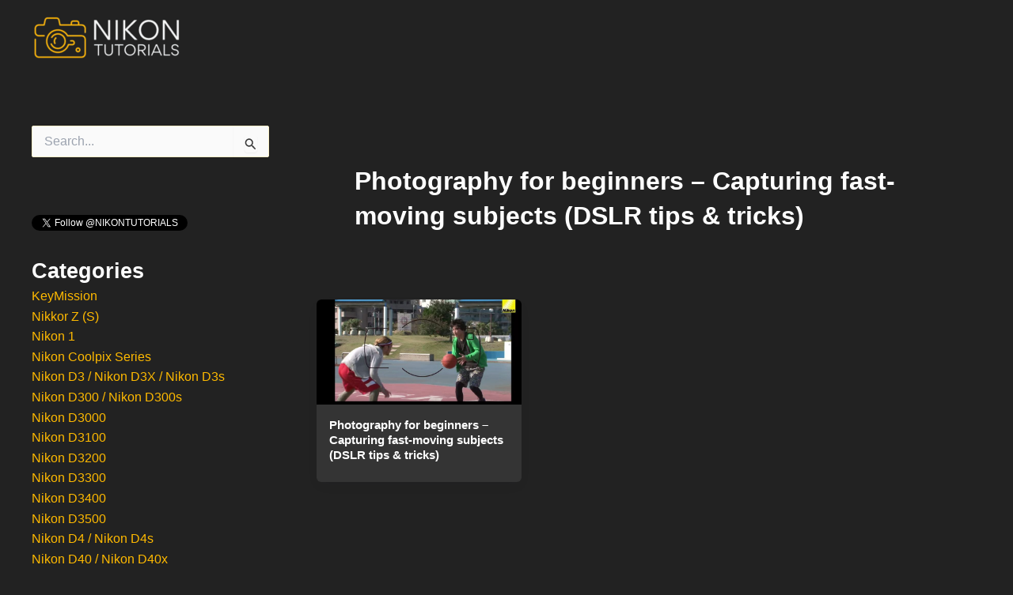

--- FILE ---
content_type: text/html; charset=utf-8
request_url: https://www.google.com/recaptcha/api2/aframe
body_size: 267
content:
<!DOCTYPE HTML><html><head><meta http-equiv="content-type" content="text/html; charset=UTF-8"></head><body><script nonce="Oh8JKsMWdQlpX3TJL8jyOA">/** Anti-fraud and anti-abuse applications only. See google.com/recaptcha */ try{var clients={'sodar':'https://pagead2.googlesyndication.com/pagead/sodar?'};window.addEventListener("message",function(a){try{if(a.source===window.parent){var b=JSON.parse(a.data);var c=clients[b['id']];if(c){var d=document.createElement('img');d.src=c+b['params']+'&rc='+(localStorage.getItem("rc::a")?sessionStorage.getItem("rc::b"):"");window.document.body.appendChild(d);sessionStorage.setItem("rc::e",parseInt(sessionStorage.getItem("rc::e")||0)+1);localStorage.setItem("rc::h",'1768580990669');}}}catch(b){}});window.parent.postMessage("_grecaptcha_ready", "*");}catch(b){}</script></body></html>